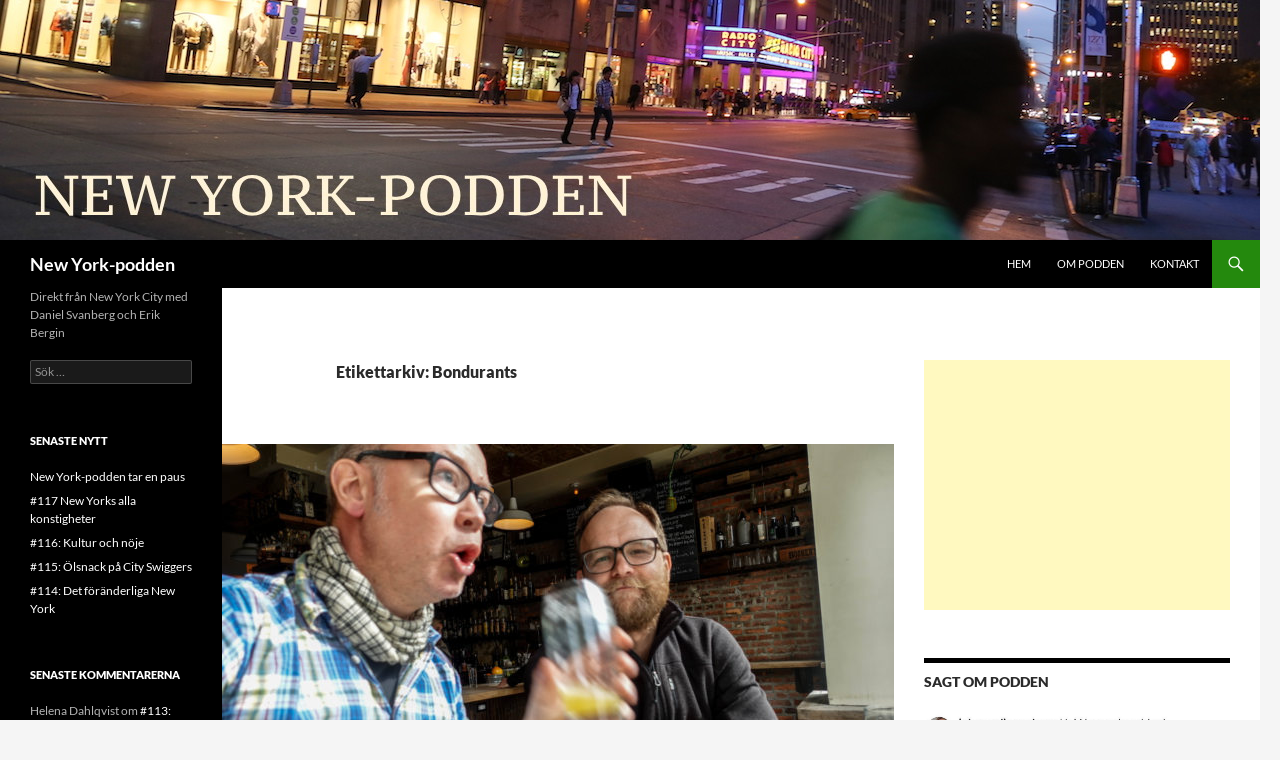

--- FILE ---
content_type: text/html; charset=UTF-8
request_url: https://www.newyorkpodden.se/tag/bondurants/
body_size: 11862
content:
<!DOCTYPE html>
<!--[if IE 7]>
<html class="ie ie7" lang="sv-SE">
<![endif]-->
<!--[if IE 8]>
<html class="ie ie8" lang="sv-SE">
<![endif]-->
<!--[if !(IE 7) & !(IE 8)]><!-->
<html lang="sv-SE">
<!--<![endif]-->
<head>
	<meta charset="UTF-8">
	<meta name="viewport" content="width=device-width">
	<title>Bondurants | New York-podden</title>
	<link rel="profile" href="https://gmpg.org/xfn/11">
	<link rel="pingback" href="https://www.newyorkpodden.se/xmlrpc.php">
	<!--[if lt IE 9]>
	<script src="https://www.newyorkpodden.se/wp-content/themes/twentyfourteen/js/html5.js?ver=3.7.0"></script>
	<![endif]-->
	<meta name='robots' content='max-image-preview:large' />
<link rel='dns-prefetch' href='//v0.wordpress.com' />
<link rel="alternate" type="application/rss+xml" title="New York-podden &raquo; Webbflöde" href="https://www.newyorkpodden.se/feed/" />
<link rel="alternate" type="application/rss+xml" title="New York-podden &raquo; Kommentarsflöde" href="https://www.newyorkpodden.se/comments/feed/" />
<link rel="alternate" type="application/rss+xml" title="New York-podden &raquo; etikettflöde för Bondurants" href="https://www.newyorkpodden.se/tag/bondurants/feed/" />
<script>
window._wpemojiSettings = {"baseUrl":"https:\/\/s.w.org\/images\/core\/emoji\/14.0.0\/72x72\/","ext":".png","svgUrl":"https:\/\/s.w.org\/images\/core\/emoji\/14.0.0\/svg\/","svgExt":".svg","source":{"concatemoji":"https:\/\/www.newyorkpodden.se\/wp-includes\/js\/wp-emoji-release.min.js?ver=61ac2fd714a87b34b26184a6ea69408a"}};
/*! This file is auto-generated */
!function(i,n){var o,s,e;function c(e){try{var t={supportTests:e,timestamp:(new Date).valueOf()};sessionStorage.setItem(o,JSON.stringify(t))}catch(e){}}function p(e,t,n){e.clearRect(0,0,e.canvas.width,e.canvas.height),e.fillText(t,0,0);var t=new Uint32Array(e.getImageData(0,0,e.canvas.width,e.canvas.height).data),r=(e.clearRect(0,0,e.canvas.width,e.canvas.height),e.fillText(n,0,0),new Uint32Array(e.getImageData(0,0,e.canvas.width,e.canvas.height).data));return t.every(function(e,t){return e===r[t]})}function u(e,t,n){switch(t){case"flag":return n(e,"\ud83c\udff3\ufe0f\u200d\u26a7\ufe0f","\ud83c\udff3\ufe0f\u200b\u26a7\ufe0f")?!1:!n(e,"\ud83c\uddfa\ud83c\uddf3","\ud83c\uddfa\u200b\ud83c\uddf3")&&!n(e,"\ud83c\udff4\udb40\udc67\udb40\udc62\udb40\udc65\udb40\udc6e\udb40\udc67\udb40\udc7f","\ud83c\udff4\u200b\udb40\udc67\u200b\udb40\udc62\u200b\udb40\udc65\u200b\udb40\udc6e\u200b\udb40\udc67\u200b\udb40\udc7f");case"emoji":return!n(e,"\ud83e\udef1\ud83c\udffb\u200d\ud83e\udef2\ud83c\udfff","\ud83e\udef1\ud83c\udffb\u200b\ud83e\udef2\ud83c\udfff")}return!1}function f(e,t,n){var r="undefined"!=typeof WorkerGlobalScope&&self instanceof WorkerGlobalScope?new OffscreenCanvas(300,150):i.createElement("canvas"),a=r.getContext("2d",{willReadFrequently:!0}),o=(a.textBaseline="top",a.font="600 32px Arial",{});return e.forEach(function(e){o[e]=t(a,e,n)}),o}function t(e){var t=i.createElement("script");t.src=e,t.defer=!0,i.head.appendChild(t)}"undefined"!=typeof Promise&&(o="wpEmojiSettingsSupports",s=["flag","emoji"],n.supports={everything:!0,everythingExceptFlag:!0},e=new Promise(function(e){i.addEventListener("DOMContentLoaded",e,{once:!0})}),new Promise(function(t){var n=function(){try{var e=JSON.parse(sessionStorage.getItem(o));if("object"==typeof e&&"number"==typeof e.timestamp&&(new Date).valueOf()<e.timestamp+604800&&"object"==typeof e.supportTests)return e.supportTests}catch(e){}return null}();if(!n){if("undefined"!=typeof Worker&&"undefined"!=typeof OffscreenCanvas&&"undefined"!=typeof URL&&URL.createObjectURL&&"undefined"!=typeof Blob)try{var e="postMessage("+f.toString()+"("+[JSON.stringify(s),u.toString(),p.toString()].join(",")+"));",r=new Blob([e],{type:"text/javascript"}),a=new Worker(URL.createObjectURL(r),{name:"wpTestEmojiSupports"});return void(a.onmessage=function(e){c(n=e.data),a.terminate(),t(n)})}catch(e){}c(n=f(s,u,p))}t(n)}).then(function(e){for(var t in e)n.supports[t]=e[t],n.supports.everything=n.supports.everything&&n.supports[t],"flag"!==t&&(n.supports.everythingExceptFlag=n.supports.everythingExceptFlag&&n.supports[t]);n.supports.everythingExceptFlag=n.supports.everythingExceptFlag&&!n.supports.flag,n.DOMReady=!1,n.readyCallback=function(){n.DOMReady=!0}}).then(function(){return e}).then(function(){var e;n.supports.everything||(n.readyCallback(),(e=n.source||{}).concatemoji?t(e.concatemoji):e.wpemoji&&e.twemoji&&(t(e.twemoji),t(e.wpemoji)))}))}((window,document),window._wpemojiSettings);
</script>
<link rel='stylesheet' id='twentyfourteen-jetpack-css' href='https://www.newyorkpodden.se/wp-content/plugins/jetpack/modules/theme-tools/compat/twentyfourteen.css?ver=13.1.1' media='all' />
<style id='wp-emoji-styles-inline-css'>

	img.wp-smiley, img.emoji {
		display: inline !important;
		border: none !important;
		box-shadow: none !important;
		height: 1em !important;
		width: 1em !important;
		margin: 0 0.07em !important;
		vertical-align: -0.1em !important;
		background: none !important;
		padding: 0 !important;
	}
</style>
<link rel='stylesheet' id='wp-block-library-css' href='https://www.newyorkpodden.se/wp-includes/css/dist/block-library/style.min.css?ver=61ac2fd714a87b34b26184a6ea69408a' media='all' />
<style id='wp-block-library-inline-css'>
.has-text-align-justify{text-align:justify;}
</style>
<style id='wp-block-library-theme-inline-css'>
.wp-block-audio figcaption{color:#555;font-size:13px;text-align:center}.is-dark-theme .wp-block-audio figcaption{color:hsla(0,0%,100%,.65)}.wp-block-audio{margin:0 0 1em}.wp-block-code{border:1px solid #ccc;border-radius:4px;font-family:Menlo,Consolas,monaco,monospace;padding:.8em 1em}.wp-block-embed figcaption{color:#555;font-size:13px;text-align:center}.is-dark-theme .wp-block-embed figcaption{color:hsla(0,0%,100%,.65)}.wp-block-embed{margin:0 0 1em}.blocks-gallery-caption{color:#555;font-size:13px;text-align:center}.is-dark-theme .blocks-gallery-caption{color:hsla(0,0%,100%,.65)}.wp-block-image figcaption{color:#555;font-size:13px;text-align:center}.is-dark-theme .wp-block-image figcaption{color:hsla(0,0%,100%,.65)}.wp-block-image{margin:0 0 1em}.wp-block-pullquote{border-bottom:4px solid;border-top:4px solid;color:currentColor;margin-bottom:1.75em}.wp-block-pullquote cite,.wp-block-pullquote footer,.wp-block-pullquote__citation{color:currentColor;font-size:.8125em;font-style:normal;text-transform:uppercase}.wp-block-quote{border-left:.25em solid;margin:0 0 1.75em;padding-left:1em}.wp-block-quote cite,.wp-block-quote footer{color:currentColor;font-size:.8125em;font-style:normal;position:relative}.wp-block-quote.has-text-align-right{border-left:none;border-right:.25em solid;padding-left:0;padding-right:1em}.wp-block-quote.has-text-align-center{border:none;padding-left:0}.wp-block-quote.is-large,.wp-block-quote.is-style-large,.wp-block-quote.is-style-plain{border:none}.wp-block-search .wp-block-search__label{font-weight:700}.wp-block-search__button{border:1px solid #ccc;padding:.375em .625em}:where(.wp-block-group.has-background){padding:1.25em 2.375em}.wp-block-separator.has-css-opacity{opacity:.4}.wp-block-separator{border:none;border-bottom:2px solid;margin-left:auto;margin-right:auto}.wp-block-separator.has-alpha-channel-opacity{opacity:1}.wp-block-separator:not(.is-style-wide):not(.is-style-dots){width:100px}.wp-block-separator.has-background:not(.is-style-dots){border-bottom:none;height:1px}.wp-block-separator.has-background:not(.is-style-wide):not(.is-style-dots){height:2px}.wp-block-table{margin:0 0 1em}.wp-block-table td,.wp-block-table th{word-break:normal}.wp-block-table figcaption{color:#555;font-size:13px;text-align:center}.is-dark-theme .wp-block-table figcaption{color:hsla(0,0%,100%,.65)}.wp-block-video figcaption{color:#555;font-size:13px;text-align:center}.is-dark-theme .wp-block-video figcaption{color:hsla(0,0%,100%,.65)}.wp-block-video{margin:0 0 1em}.wp-block-template-part.has-background{margin-bottom:0;margin-top:0;padding:1.25em 2.375em}
</style>
<link rel='stylesheet' id='mediaelement-css' href='https://www.newyorkpodden.se/wp-includes/js/mediaelement/mediaelementplayer-legacy.min.css?ver=4.2.17' media='all' />
<link rel='stylesheet' id='wp-mediaelement-css' href='https://www.newyorkpodden.se/wp-includes/js/mediaelement/wp-mediaelement.min.css?ver=61ac2fd714a87b34b26184a6ea69408a' media='all' />
<style id='jetpack-sharing-buttons-style-inline-css'>
.jetpack-sharing-buttons__services-list{display:flex;flex-direction:row;flex-wrap:wrap;gap:0;list-style-type:none;margin:5px;padding:0}.jetpack-sharing-buttons__services-list.has-small-icon-size{font-size:12px}.jetpack-sharing-buttons__services-list.has-normal-icon-size{font-size:16px}.jetpack-sharing-buttons__services-list.has-large-icon-size{font-size:24px}.jetpack-sharing-buttons__services-list.has-huge-icon-size{font-size:36px}@media print{.jetpack-sharing-buttons__services-list{display:none!important}}ul.jetpack-sharing-buttons__services-list.has-background{padding:1.25em 2.375em}
</style>
<style id='classic-theme-styles-inline-css'>
/*! This file is auto-generated */
.wp-block-button__link{color:#fff;background-color:#32373c;border-radius:9999px;box-shadow:none;text-decoration:none;padding:calc(.667em + 2px) calc(1.333em + 2px);font-size:1.125em}.wp-block-file__button{background:#32373c;color:#fff;text-decoration:none}
</style>
<style id='global-styles-inline-css'>
body{--wp--preset--color--black: #000;--wp--preset--color--cyan-bluish-gray: #abb8c3;--wp--preset--color--white: #fff;--wp--preset--color--pale-pink: #f78da7;--wp--preset--color--vivid-red: #cf2e2e;--wp--preset--color--luminous-vivid-orange: #ff6900;--wp--preset--color--luminous-vivid-amber: #fcb900;--wp--preset--color--light-green-cyan: #7bdcb5;--wp--preset--color--vivid-green-cyan: #00d084;--wp--preset--color--pale-cyan-blue: #8ed1fc;--wp--preset--color--vivid-cyan-blue: #0693e3;--wp--preset--color--vivid-purple: #9b51e0;--wp--preset--color--green: #24890d;--wp--preset--color--dark-gray: #2b2b2b;--wp--preset--color--medium-gray: #767676;--wp--preset--color--light-gray: #f5f5f5;--wp--preset--gradient--vivid-cyan-blue-to-vivid-purple: linear-gradient(135deg,rgba(6,147,227,1) 0%,rgb(155,81,224) 100%);--wp--preset--gradient--light-green-cyan-to-vivid-green-cyan: linear-gradient(135deg,rgb(122,220,180) 0%,rgb(0,208,130) 100%);--wp--preset--gradient--luminous-vivid-amber-to-luminous-vivid-orange: linear-gradient(135deg,rgba(252,185,0,1) 0%,rgba(255,105,0,1) 100%);--wp--preset--gradient--luminous-vivid-orange-to-vivid-red: linear-gradient(135deg,rgba(255,105,0,1) 0%,rgb(207,46,46) 100%);--wp--preset--gradient--very-light-gray-to-cyan-bluish-gray: linear-gradient(135deg,rgb(238,238,238) 0%,rgb(169,184,195) 100%);--wp--preset--gradient--cool-to-warm-spectrum: linear-gradient(135deg,rgb(74,234,220) 0%,rgb(151,120,209) 20%,rgb(207,42,186) 40%,rgb(238,44,130) 60%,rgb(251,105,98) 80%,rgb(254,248,76) 100%);--wp--preset--gradient--blush-light-purple: linear-gradient(135deg,rgb(255,206,236) 0%,rgb(152,150,240) 100%);--wp--preset--gradient--blush-bordeaux: linear-gradient(135deg,rgb(254,205,165) 0%,rgb(254,45,45) 50%,rgb(107,0,62) 100%);--wp--preset--gradient--luminous-dusk: linear-gradient(135deg,rgb(255,203,112) 0%,rgb(199,81,192) 50%,rgb(65,88,208) 100%);--wp--preset--gradient--pale-ocean: linear-gradient(135deg,rgb(255,245,203) 0%,rgb(182,227,212) 50%,rgb(51,167,181) 100%);--wp--preset--gradient--electric-grass: linear-gradient(135deg,rgb(202,248,128) 0%,rgb(113,206,126) 100%);--wp--preset--gradient--midnight: linear-gradient(135deg,rgb(2,3,129) 0%,rgb(40,116,252) 100%);--wp--preset--font-size--small: 13px;--wp--preset--font-size--medium: 20px;--wp--preset--font-size--large: 36px;--wp--preset--font-size--x-large: 42px;--wp--preset--spacing--20: 0.44rem;--wp--preset--spacing--30: 0.67rem;--wp--preset--spacing--40: 1rem;--wp--preset--spacing--50: 1.5rem;--wp--preset--spacing--60: 2.25rem;--wp--preset--spacing--70: 3.38rem;--wp--preset--spacing--80: 5.06rem;--wp--preset--shadow--natural: 6px 6px 9px rgba(0, 0, 0, 0.2);--wp--preset--shadow--deep: 12px 12px 50px rgba(0, 0, 0, 0.4);--wp--preset--shadow--sharp: 6px 6px 0px rgba(0, 0, 0, 0.2);--wp--preset--shadow--outlined: 6px 6px 0px -3px rgba(255, 255, 255, 1), 6px 6px rgba(0, 0, 0, 1);--wp--preset--shadow--crisp: 6px 6px 0px rgba(0, 0, 0, 1);}:where(.is-layout-flex){gap: 0.5em;}:where(.is-layout-grid){gap: 0.5em;}body .is-layout-flow > .alignleft{float: left;margin-inline-start: 0;margin-inline-end: 2em;}body .is-layout-flow > .alignright{float: right;margin-inline-start: 2em;margin-inline-end: 0;}body .is-layout-flow > .aligncenter{margin-left: auto !important;margin-right: auto !important;}body .is-layout-constrained > .alignleft{float: left;margin-inline-start: 0;margin-inline-end: 2em;}body .is-layout-constrained > .alignright{float: right;margin-inline-start: 2em;margin-inline-end: 0;}body .is-layout-constrained > .aligncenter{margin-left: auto !important;margin-right: auto !important;}body .is-layout-constrained > :where(:not(.alignleft):not(.alignright):not(.alignfull)){max-width: var(--wp--style--global--content-size);margin-left: auto !important;margin-right: auto !important;}body .is-layout-constrained > .alignwide{max-width: var(--wp--style--global--wide-size);}body .is-layout-flex{display: flex;}body .is-layout-flex{flex-wrap: wrap;align-items: center;}body .is-layout-flex > *{margin: 0;}body .is-layout-grid{display: grid;}body .is-layout-grid > *{margin: 0;}:where(.wp-block-columns.is-layout-flex){gap: 2em;}:where(.wp-block-columns.is-layout-grid){gap: 2em;}:where(.wp-block-post-template.is-layout-flex){gap: 1.25em;}:where(.wp-block-post-template.is-layout-grid){gap: 1.25em;}.has-black-color{color: var(--wp--preset--color--black) !important;}.has-cyan-bluish-gray-color{color: var(--wp--preset--color--cyan-bluish-gray) !important;}.has-white-color{color: var(--wp--preset--color--white) !important;}.has-pale-pink-color{color: var(--wp--preset--color--pale-pink) !important;}.has-vivid-red-color{color: var(--wp--preset--color--vivid-red) !important;}.has-luminous-vivid-orange-color{color: var(--wp--preset--color--luminous-vivid-orange) !important;}.has-luminous-vivid-amber-color{color: var(--wp--preset--color--luminous-vivid-amber) !important;}.has-light-green-cyan-color{color: var(--wp--preset--color--light-green-cyan) !important;}.has-vivid-green-cyan-color{color: var(--wp--preset--color--vivid-green-cyan) !important;}.has-pale-cyan-blue-color{color: var(--wp--preset--color--pale-cyan-blue) !important;}.has-vivid-cyan-blue-color{color: var(--wp--preset--color--vivid-cyan-blue) !important;}.has-vivid-purple-color{color: var(--wp--preset--color--vivid-purple) !important;}.has-black-background-color{background-color: var(--wp--preset--color--black) !important;}.has-cyan-bluish-gray-background-color{background-color: var(--wp--preset--color--cyan-bluish-gray) !important;}.has-white-background-color{background-color: var(--wp--preset--color--white) !important;}.has-pale-pink-background-color{background-color: var(--wp--preset--color--pale-pink) !important;}.has-vivid-red-background-color{background-color: var(--wp--preset--color--vivid-red) !important;}.has-luminous-vivid-orange-background-color{background-color: var(--wp--preset--color--luminous-vivid-orange) !important;}.has-luminous-vivid-amber-background-color{background-color: var(--wp--preset--color--luminous-vivid-amber) !important;}.has-light-green-cyan-background-color{background-color: var(--wp--preset--color--light-green-cyan) !important;}.has-vivid-green-cyan-background-color{background-color: var(--wp--preset--color--vivid-green-cyan) !important;}.has-pale-cyan-blue-background-color{background-color: var(--wp--preset--color--pale-cyan-blue) !important;}.has-vivid-cyan-blue-background-color{background-color: var(--wp--preset--color--vivid-cyan-blue) !important;}.has-vivid-purple-background-color{background-color: var(--wp--preset--color--vivid-purple) !important;}.has-black-border-color{border-color: var(--wp--preset--color--black) !important;}.has-cyan-bluish-gray-border-color{border-color: var(--wp--preset--color--cyan-bluish-gray) !important;}.has-white-border-color{border-color: var(--wp--preset--color--white) !important;}.has-pale-pink-border-color{border-color: var(--wp--preset--color--pale-pink) !important;}.has-vivid-red-border-color{border-color: var(--wp--preset--color--vivid-red) !important;}.has-luminous-vivid-orange-border-color{border-color: var(--wp--preset--color--luminous-vivid-orange) !important;}.has-luminous-vivid-amber-border-color{border-color: var(--wp--preset--color--luminous-vivid-amber) !important;}.has-light-green-cyan-border-color{border-color: var(--wp--preset--color--light-green-cyan) !important;}.has-vivid-green-cyan-border-color{border-color: var(--wp--preset--color--vivid-green-cyan) !important;}.has-pale-cyan-blue-border-color{border-color: var(--wp--preset--color--pale-cyan-blue) !important;}.has-vivid-cyan-blue-border-color{border-color: var(--wp--preset--color--vivid-cyan-blue) !important;}.has-vivid-purple-border-color{border-color: var(--wp--preset--color--vivid-purple) !important;}.has-vivid-cyan-blue-to-vivid-purple-gradient-background{background: var(--wp--preset--gradient--vivid-cyan-blue-to-vivid-purple) !important;}.has-light-green-cyan-to-vivid-green-cyan-gradient-background{background: var(--wp--preset--gradient--light-green-cyan-to-vivid-green-cyan) !important;}.has-luminous-vivid-amber-to-luminous-vivid-orange-gradient-background{background: var(--wp--preset--gradient--luminous-vivid-amber-to-luminous-vivid-orange) !important;}.has-luminous-vivid-orange-to-vivid-red-gradient-background{background: var(--wp--preset--gradient--luminous-vivid-orange-to-vivid-red) !important;}.has-very-light-gray-to-cyan-bluish-gray-gradient-background{background: var(--wp--preset--gradient--very-light-gray-to-cyan-bluish-gray) !important;}.has-cool-to-warm-spectrum-gradient-background{background: var(--wp--preset--gradient--cool-to-warm-spectrum) !important;}.has-blush-light-purple-gradient-background{background: var(--wp--preset--gradient--blush-light-purple) !important;}.has-blush-bordeaux-gradient-background{background: var(--wp--preset--gradient--blush-bordeaux) !important;}.has-luminous-dusk-gradient-background{background: var(--wp--preset--gradient--luminous-dusk) !important;}.has-pale-ocean-gradient-background{background: var(--wp--preset--gradient--pale-ocean) !important;}.has-electric-grass-gradient-background{background: var(--wp--preset--gradient--electric-grass) !important;}.has-midnight-gradient-background{background: var(--wp--preset--gradient--midnight) !important;}.has-small-font-size{font-size: var(--wp--preset--font-size--small) !important;}.has-medium-font-size{font-size: var(--wp--preset--font-size--medium) !important;}.has-large-font-size{font-size: var(--wp--preset--font-size--large) !important;}.has-x-large-font-size{font-size: var(--wp--preset--font-size--x-large) !important;}
.wp-block-navigation a:where(:not(.wp-element-button)){color: inherit;}
:where(.wp-block-post-template.is-layout-flex){gap: 1.25em;}:where(.wp-block-post-template.is-layout-grid){gap: 1.25em;}
:where(.wp-block-columns.is-layout-flex){gap: 2em;}:where(.wp-block-columns.is-layout-grid){gap: 2em;}
.wp-block-pullquote{font-size: 1.5em;line-height: 1.6;}
</style>
<link rel='stylesheet' id='twentyfourteen-lato-css' href='https://www.newyorkpodden.se/wp-content/themes/twentyfourteen/fonts/font-lato.css?ver=20230328' media='all' />
<link rel='stylesheet' id='genericons-css' href='https://www.newyorkpodden.se/wp-content/plugins/jetpack/_inc/genericons/genericons/genericons.css?ver=3.1' media='all' />
<link rel='stylesheet' id='twentyfourteen-style-css' href='https://www.newyorkpodden.se/wp-content/themes/twentyfourteen/style.css?ver=20231107' media='all' />
<link rel='stylesheet' id='twentyfourteen-block-style-css' href='https://www.newyorkpodden.se/wp-content/themes/twentyfourteen/css/blocks.css?ver=20230630' media='all' />
<!--[if lt IE 9]>
<link rel='stylesheet' id='twentyfourteen-ie-css' href='https://www.newyorkpodden.se/wp-content/themes/twentyfourteen/css/ie.css?ver=20140711' media='all' />
<![endif]-->
<link rel='stylesheet' id='jetpack_css-css' href='https://www.newyorkpodden.se/wp-content/plugins/jetpack/css/jetpack.css?ver=13.1.1' media='all' />
<script id="wp-statistics-tracker-js-extra">
var WP_Statistics_Tracker_Object = {"hitRequestUrl":"https:\/\/www.newyorkpodden.se\/wp-json\/wp-statistics\/v2\/hit?wp_statistics_hit_rest=yes&track_all=0&current_page_type=post_tag&current_page_id=303&search_query&page_uri=L3RhZy9ib25kdXJhbnRzLw=","keepOnlineRequestUrl":"https:\/\/www.newyorkpodden.se\/wp-json\/wp-statistics\/v2\/online?wp_statistics_hit_rest=yes&track_all=0&current_page_type=post_tag&current_page_id=303&search_query&page_uri=L3RhZy9ib25kdXJhbnRzLw=","option":{"dntEnabled":"","cacheCompatibility":""}};
</script>
<script src="https://www.newyorkpodden.se/wp-content/plugins/wp-statistics/assets/js/tracker.js?ver=61ac2fd714a87b34b26184a6ea69408a" id="wp-statistics-tracker-js"></script>
<script src="https://www.newyorkpodden.se/wp-includes/js/jquery/jquery.min.js?ver=3.7.1" id="jquery-core-js"></script>
<script src="https://www.newyorkpodden.se/wp-includes/js/jquery/jquery-migrate.min.js?ver=3.4.1" id="jquery-migrate-js"></script>
<script src="https://www.newyorkpodden.se/wp-content/themes/twentyfourteen/js/functions.js?ver=20230526" id="twentyfourteen-script-js" defer data-wp-strategy="defer"></script>
<link rel="https://api.w.org/" href="https://www.newyorkpodden.se/wp-json/" /><link rel="alternate" type="application/json" href="https://www.newyorkpodden.se/wp-json/wp/v2/tags/303" />
<link rel="alternate" type="application/rss+xml" title="Podcast RSS-flöde" href="https://www.newyorkpodden.se/podcast/feed/" />

<!-- Analytics by WP Statistics v14.4.4 - https://wp-statistics.com/ -->
<style>.recentcomments a{display:inline !important;padding:0 !important;margin:0 !important;}</style>
<!-- Jetpack Open Graph Tags -->
<meta property="og:type" content="website" />
<meta property="og:title" content="Bondurants &#8211; New York-podden" />
<meta property="og:url" content="https://www.newyorkpodden.se/tag/bondurants/" />
<meta property="og:site_name" content="New York-podden" />
<meta property="og:image" content="https://www.newyorkpodden.se/wp-content/uploads/2020/06/cropped-browser-logo-nyc-1.jpg" />
<meta property="og:image:width" content="512" />
<meta property="og:image:height" content="512" />
<meta property="og:image:alt" content="" />
<meta property="og:locale" content="sv_SE" />

<!-- End Jetpack Open Graph Tags -->
<link rel="icon" href="https://www.newyorkpodden.se/wp-content/uploads/2020/06/cropped-browser-logo-nyc-1-32x32.jpg" sizes="32x32" />
<link rel="icon" href="https://www.newyorkpodden.se/wp-content/uploads/2020/06/cropped-browser-logo-nyc-1-192x192.jpg" sizes="192x192" />
<link rel="apple-touch-icon" href="https://www.newyorkpodden.se/wp-content/uploads/2020/06/cropped-browser-logo-nyc-1-180x180.jpg" />
<meta name="msapplication-TileImage" content="https://www.newyorkpodden.se/wp-content/uploads/2020/06/cropped-browser-logo-nyc-1-270x270.jpg" />
</head>

<body data-rsssl=1 class="archive tag tag-bondurants tag-303 wp-embed-responsive header-image list-view footer-widgets">
<div id="page" class="hfeed site">
		<div id="site-header">
		<a href="https://www.newyorkpodden.se/" rel="home">
			<img src="https://www.newyorkpodden.se/wp-content/uploads/2015/12/cropped-ny-podden-logga1260x240.jpg" width="1260" height="240" alt="New York-podden" srcset="https://www.newyorkpodden.se/wp-content/uploads/2015/12/cropped-ny-podden-logga1260x240.jpg 1260w, https://www.newyorkpodden.se/wp-content/uploads/2015/12/cropped-ny-podden-logga1260x240-300x57.jpg 300w, https://www.newyorkpodden.se/wp-content/uploads/2015/12/cropped-ny-podden-logga1260x240-1024x195.jpg 1024w" sizes="(max-width: 1260px) 100vw, 1260px" decoding="async" fetchpriority="high" />		</a>
	</div>
	
	<header id="masthead" class="site-header">
		<div class="header-main">
			<h1 class="site-title"><a href="https://www.newyorkpodden.se/" rel="home">New York-podden</a></h1>

			<div class="search-toggle">
				<a href="#search-container" class="screen-reader-text" aria-expanded="false" aria-controls="search-container">
					Sök				</a>
			</div>

			<nav id="primary-navigation" class="site-navigation primary-navigation">
				<button class="menu-toggle">Primär meny</button>
				<a class="screen-reader-text skip-link" href="#content">
					Hoppa till innehåll				</a>
				<div class="menu-huvudmeny-container"><ul id="primary-menu" class="nav-menu"><li id="menu-item-17" class="menu-item menu-item-type-custom menu-item-object-custom menu-item-home menu-item-17"><a href="https://www.newyorkpodden.se/">Hem</a></li>
<li id="menu-item-15" class="menu-item menu-item-type-post_type menu-item-object-page menu-item-15"><a href="https://www.newyorkpodden.se/about/">Om podden</a></li>
<li id="menu-item-45" class="menu-item menu-item-type-post_type menu-item-object-page menu-item-45"><a href="https://www.newyorkpodden.se/kontakt/">Kontakt</a></li>
</ul></div>			</nav>
		</div>

		<div id="search-container" class="search-box-wrapper hide">
			<div class="search-box">
				<form role="search" method="get" class="search-form" action="https://www.newyorkpodden.se/">
				<label>
					<span class="screen-reader-text">Sök efter:</span>
					<input type="search" class="search-field" placeholder="Sök …" value="" name="s" />
				</label>
				<input type="submit" class="search-submit" value="Sök" />
			</form>			</div>
		</div>
	</header><!-- #masthead -->

	<div id="main" class="site-main">

	<section id="primary" class="content-area">
		<div id="content" class="site-content" role="main">

			
			<header class="archive-header">
				<h1 class="archive-title">
				Etikettarkiv: Bondurants				</h1>

							</header><!-- .archive-header -->

				
<article id="post-1186" class="post-1186 post type-post status-publish format-audio has-post-thumbnail hentry category-poddavsnitt tag-bondurants tag-ol tag-upper-east-side post_format-post-format-audio series-new-york-podden">
	
	<a class="post-thumbnail" href="https://www.newyorkpodden.se/poddavsnitt/96-ol-pa-bondurants-upper-east-side/" aria-hidden="true">
			<img width="672" height="372" src="https://www.newyorkpodden.se/wp-content/uploads/2019/02/Öl-i-NYC-på-Bondurants-8-672x372.jpg" class="attachment-post-thumbnail size-post-thumbnail wp-post-image" alt="#96: Öl på Bondurants, Upper East Side" decoding="async" srcset="https://www.newyorkpodden.se/wp-content/uploads/2019/02/Öl-i-NYC-på-Bondurants-8-672x372.jpg 672w, https://www.newyorkpodden.se/wp-content/uploads/2019/02/Öl-i-NYC-på-Bondurants-8-1038x576.jpg 1038w" sizes="(max-width: 672px) 100vw, 672px" />	</a>

			
	<header class="entry-header">
				<div class="entry-meta">
			<span class="cat-links"><a href="https://www.newyorkpodden.se/category/poddavsnitt/" rel="category tag">Poddavsnitt</a></span>
		</div><!-- .entry-meta -->
			<h1 class="entry-title"><a href="https://www.newyorkpodden.se/poddavsnitt/96-ol-pa-bondurants-upper-east-side/" rel="bookmark">#96: Öl på Bondurants, Upper East Side</a></h1>
		<div class="entry-meta">
			<span class="post-format">
				<a class="entry-format" href="https://www.newyorkpodden.se/type/audio/">Ljud</a>
			</span>

			<span class="entry-date"><a href="https://www.newyorkpodden.se/poddavsnitt/96-ol-pa-bondurants-upper-east-side/" rel="bookmark"><time class="entry-date" datetime="2019-09-23T03:51:47-04:00">23 september, 2019</time></a></span> <span class="byline"><span class="author vcard"><a class="url fn n" href="https://www.newyorkpodden.se/author/admin/" rel="author">Poddredaktionen</a></span></span>
						<span class="comments-link"><a href="https://www.newyorkpodden.se/poddavsnitt/96-ol-pa-bondurants-upper-east-side/#respond">Lämna en kommentar</a></span>
			
					</div><!-- .entry-meta -->
	</header><!-- .entry-header -->

	<div class="entry-content">
		<div class="podcast_player">
<div id="2935128177" class="castos-player dark-mode" data-episode="1186" data-player_id="2935128177">
	<div class="player">
		<div class="player__main">
			<div class="player__artwork player__artwork-1186">
				<img decoding="async" src="https://www.newyorkpodden.se/wp-content/uploads/2015/12/nypodden-bild-150x150.jpg" alt="NEW YORK-PODDEN" title="NEW YORK-PODDEN">
			</div>
			<div class="player__body">
				<div class="currently-playing">
					<div class="show player__podcast-title">
						NEW YORK-PODDEN					</div>
					<div class="episode-title player__episode-title">#96: Öl på Bondurants, Upper East Side</div>
				</div>
				<div class="play-progress">
					<div class="play-pause-controls">
						<button title="Spela" class="play-btn">
							<span class="screen-reader-text">Spela upp avsnitt</span>
						</button>
						<button title="Pausa" class="pause-btn hide">
							<span class="screen-reader-text">Pausa avnitt</span>
						</button>
						<img decoding="async" src="https://www.newyorkpodden.se/wp-content/plugins/seriously-simple-podcasting/assets/css/images/player/images/icon-loader.svg" alt="Loading" class="ssp-loader hide"/>
					</div>
					<div>
						<audio preload="none" class="clip clip-1186">
							<source src="https://www.newyorkpodden.se/podcast-player/1186/96-ol-pa-bondurants-upper-east-side.mp3">
						</audio>
						<div class="ssp-progress" role="progressbar" title="Sök">
							<span class="progress__filled"></span>
						</div>
						<div class="ssp-playback playback">
							<div class="playback__controls">
								<button class="player-btn__volume" title="Mute/Unmute">
									<span class="screen-reader-text">Mute/Unmute Episode</span>
								</button>
								<button data-skip="-10" class="player-btn__rwd" title="Hoppa bakåt 10 sekunder">
								<span class="screen-reader-text">Hoppa bakåt 10 sekunder</span>
								</button>
								<button data-speed="1" class="player-btn__speed" title="Uppspelningshastighet">1x</button>
								<button data-skip="30" class="player-btn__fwd" title="Snabbspola framåt 30 sekunder">
									<span class="screen-reader-text">Snabbspola framåt 30 sekunder</span>
								</button>
							</div>
							<div class="playback__timers">
								<time class="ssp-timer">00:00</time>
								<span>/</span>
								<!-- We need actual duration here from the server -->
								<time class="ssp-duration">34:11</time>
							</div>
						</div>
					</div>
				</div>
								<nav class="player-panels-nav">
											<button class="subscribe-btn" id="subscribe-btn-1186" title="Prenumerera">Prenumerera</button>
																<button class="share-btn" id="share-btn-1186" title="Dela">Dela</button>
									</nav>
							</div>
		</div>
	</div>
		<div class="player-panels player-panels-1186">
				<div class="subscribe player-panel subscribe-1186">
			<div class="close-btn close-btn-1186">
				<span></span>
				<span></span>
			</div>
			<div class="panel__inner">
				<div class="subscribe-icons">
									</div>
				<div class="player-panel-row" area-label="RSS Feed URL">
					<div class="title">
						RSS-flöde					</div>
					<div>
						<input value="https://www.newyorkpodden.se/feed/podcast/new-york-podden" class="input-rss input-rss-1186" title="RSS Feed URL" readonly />
					</div>
					<button class="copy-rss copy-rss-1186" title="Copy RSS Feed URL"></button>
				</div>
			</div>
		</div>
						<div class="share share-1186 player-panel">
			<div class="close-btn close-btn-1186">
				<span></span>
				<span></span>
			</div>
			<div class="player-panel-row">
				<div class="title">
					Dela				</div>
				<div class="icons-holder">
					<a href="https://www.facebook.com/sharer/sharer.php?u=https://www.newyorkpodden.se/?post_type=post&p=1186&t=#96: Öl på Bondurants, Upper East Side"
					   target="_blank" rel="noopener noreferrer" class="share-icon facebook" title="Dela på Facebook">
						<span></span>
					</a>
					<a href="https://twitter.com/intent/tweet?text=https://www.newyorkpodden.se/?post_type=post&p=1186&url=#96: Öl på Bondurants, Upper East Side"
					   target="_blank" rel="noopener noreferrer" class="share-icon twitter" title="Dela på Twitter">
						<span></span>
					</a>
					<a href="https://www.newyorkpodden.se/podcast-player/1186/96-ol-pa-bondurants-upper-east-side.mp3"
					   target="_blank" rel="noopener noreferrer" class="share-icon download" title="Ladda ner" download>
						<span></span>
					</a>
				</div>
			</div>
			<div class="player-panel-row">
				<div class="title">
					Länk				</div>
				<div>
					<input value="https://www.newyorkpodden.se/?post_type=post&p=1186" class="input-link input-link-1186" title="Episode URL" readonly />
				</div>
				<button class="copy-link copy-link-1186" title="Copy Episode URL" readonly=""></button>
			</div>
			<div class="player-panel-row">
				<div class="title">
					Bädda in				</div>
				<div style="height: 10px;">
					<input type="text" value='&lt;blockquote class=&quot;wp-embedded-content&quot; data-secret=&quot;NfDNpJKIqd&quot;&gt;&lt;a href=&quot;https://www.newyorkpodden.se/poddavsnitt/96-ol-pa-bondurants-upper-east-side/&quot;&gt;#96: Öl på Bondurants, Upper East Side&lt;/a&gt;&lt;/blockquote&gt;&lt;iframe sandbox=&quot;allow-scripts&quot; security=&quot;restricted&quot; src=&quot;https://www.newyorkpodden.se/poddavsnitt/96-ol-pa-bondurants-upper-east-side/embed/#?secret=NfDNpJKIqd&quot; width=&quot;500&quot; height=&quot;350&quot; title=&quot;”#96: Öl på Bondurants, Upper East Side” &ndash; New York-podden&quot; data-secret=&quot;NfDNpJKIqd&quot; frameborder=&quot;0&quot; marginwidth=&quot;0&quot; marginheight=&quot;0&quot; scrolling=&quot;no&quot; class=&quot;wp-embedded-content&quot;&gt;&lt;/iframe&gt;&lt;script&gt;
/*! This file is auto-generated */
!function(d,l){&quot;use strict&quot;;l.querySelector&amp;&amp;d.addEventListener&amp;&amp;&quot;undefined&quot;!=typeof URL&amp;&amp;(d.wp=d.wp||{},d.wp.receiveEmbedMessage||(d.wp.receiveEmbedMessage=function(e){var t=e.data;if((t||t.secret||t.message||t.value)&amp;&amp;!/[^a-zA-Z0-9]/.test(t.secret)){for(var s,r,n,a=l.querySelectorAll(&#039;iframe[data-secret=&quot;&#039;+t.secret+&#039;&quot;]&#039;),o=l.querySelectorAll(&#039;blockquote[data-secret=&quot;&#039;+t.secret+&#039;&quot;]&#039;),c=new RegExp(&quot;^https?:$&quot;,&quot;i&quot;),i=0;i&lt;o.length;i++)o[i].style.display=&quot;none&quot;;for(i=0;i&lt;a.length;i++)s=a[i],e.source===s.contentWindow&amp;&amp;(s.removeAttribute(&quot;style&quot;),&quot;height&quot;===t.message?(1e3&lt;(r=parseInt(t.value,10))?r=1e3:~~r&lt;200&amp;&amp;(r=200),s.height=r):&quot;link&quot;===t.message&amp;&amp;(r=new URL(s.getAttribute(&quot;src&quot;)),n=new URL(t.value),c.test(n.protocol))&amp;&amp;n.host===r.host&amp;&amp;l.activeElement===s&amp;&amp;(d.top.location.href=t.value))}},d.addEventListener(&quot;message&quot;,d.wp.receiveEmbedMessage,!1),l.addEventListener(&quot;DOMContentLoaded&quot;,function(){for(var e,t,s=l.querySelectorAll(&quot;iframe.wp-embedded-content&quot;),r=0;r&lt;s.length;r++)(t=(e=s[r]).getAttribute(&quot;data-secret&quot;))||(t=Math.random().toString(36).substring(2,12),e.src+=&quot;#?secret=&quot;+t,e.setAttribute(&quot;data-secret&quot;,t)),e.contentWindow.postMessage({message:&quot;ready&quot;,secret:t},&quot;*&quot;)},!1)))}(window,document);
&lt;/script&gt;
' title="Embed Code"
					       class="input-embed input-embed-1186" readonly/>
				</div>
				<button class="copy-embed copy-embed-1186" title="Copy Embed Code"></button>
			</div>
		</div>
			</div>
	
	</div>
<div class="podcast_meta"><aside><p><a href="https://www.newyorkpodden.se/podcast-download/1186/96-ol-pa-bondurants-upper-east-side.mp3?ref=download" title="#96: Öl på Bondurants, Upper East Side " class="podcast-meta-download">Ladda ner</a> | <a href="https://www.newyorkpodden.se/podcast-download/1186/96-ol-pa-bondurants-upper-east-side.mp3?ref=new_window" target="_blank" title="#96: Öl på Bondurants, Upper East Side " class="podcast-meta-new-window">Spela i nytt fönster</a> | <span class="podcast-meta-duration">Varaktighet: 34:11</span></p></aside></div></div><p><strong>New York-podden</strong> dyker in för en öl på <em>Bondurants</em>, Upper East Side, en specialbar som byter meny var och varannan dag. Vi går också igenom senaste öl-nyheterna i New York.</p>
<p>Här ligger Bondurants där podden är inspelad:</p>
<p><iframe style="border: 0;" src="https://www.google.com/maps/embed?pb=!1m18!1m12!1m3!1d3021.311696325441!2d-73.95403878474326!3d40.77716117932493!2m3!1f0!2f0!3f0!3m2!1i1024!2i768!4f13.1!3m3!1m2!1s0x89c258bbbd63162d%3A0x7e7443febfa96262!2sBondurants!5e0!3m2!1sen!2sse!4v1569178256698!5m2!1sen!2sse" width="400" height="300" frameborder="0" allowfullscreen="allowfullscreen"></iframe></p>
	</div><!-- .entry-content -->

	<footer class="entry-meta"><span class="tag-links"><a href="https://www.newyorkpodden.se/tag/bondurants/" rel="tag">Bondurants</a><a href="https://www.newyorkpodden.se/tag/ol/" rel="tag">öl</a><a href="https://www.newyorkpodden.se/tag/upper-east-side/" rel="tag">Upper East Side</a></span></footer></article><!-- #post-1186 -->
		</div><!-- #content -->
	</section><!-- #primary -->

<div id="content-sidebar" class="content-sidebar widget-area" role="complementary">
	<aside id="custom_html-2" class="widget_text widget widget_custom_html"><div class="textwidget custom-html-widget"><script async src="//pagead2.googlesyndication.com/pagead/js/adsbygoogle.js"></script>
<!-- nypodd-responsive -->
<ins class="adsbygoogle"
     style="display:block"
     data-ad-client="ca-pub-6280864553176350"
     data-ad-slot="6865644847"
     data-ad-format="auto"></ins>
<script>
(adsbygoogle = window.adsbygoogle || []).push({});
</script></div></aside><aside id="custom_html-3" class="widget_text widget widget_custom_html"><h1 class="widget-title">Sagt om podden</h1><div class="textwidget custom-html-widget"><img src="https://www.newyorkpodden.se/wp-content/uploads/2019/05/IMG_3933.jpg" />
<img src="https://www.newyorkpodden.se/wp-content/uploads/2019/05/nypodd-betyg.jpg" /></div></aside><aside id="categories-2" class="widget widget_categories"><h1 class="widget-title">Kategorier</h1><nav aria-label="Kategorier">
			<ul>
					<li class="cat-item cat-item-13"><a href="https://www.newyorkpodden.se/category/blogg/">Blogg</a>
</li>
	<li class="cat-item cat-item-8"><a href="https://www.newyorkpodden.se/category/manhattan/">Manhattan</a>
</li>
	<li class="cat-item cat-item-1"><a href="https://www.newyorkpodden.se/category/poddavsnitt/">Poddavsnitt</a>
</li>
	<li class="cat-item cat-item-9"><a href="https://www.newyorkpodden.se/category/queens/">Queens</a>
</li>
	<li class="cat-item cat-item-11"><a href="https://www.newyorkpodden.se/category/the-bronx/">The Bronx</a>
</li>
	<li class="cat-item cat-item-6"><a href="https://www.newyorkpodden.se/category/tips/">Tips</a>
</li>
			</ul>

			</nav></aside></div><!-- #content-sidebar -->
<div id="secondary">
		<h2 class="site-description">Direkt från New York City med Daniel Svanberg och Erik Bergin</h2>
	
	
		<div id="primary-sidebar" class="primary-sidebar widget-area" role="complementary">
		<aside id="search-2" class="widget widget_search"><form role="search" method="get" class="search-form" action="https://www.newyorkpodden.se/">
				<label>
					<span class="screen-reader-text">Sök efter:</span>
					<input type="search" class="search-field" placeholder="Sök …" value="" name="s" />
				</label>
				<input type="submit" class="search-submit" value="Sök" />
			</form></aside>
		<aside id="recent-posts-3" class="widget widget_recent_entries">
		<h1 class="widget-title">Senaste nytt</h1><nav aria-label="Senaste nytt">
		<ul>
											<li>
					<a href="https://www.newyorkpodden.se/poddavsnitt/new-york-podden-tar-en-paus-2/">New York-podden tar en paus</a>
									</li>
											<li>
					<a href="https://www.newyorkpodden.se/poddavsnitt/117-new-yorks-alla-konstigheter/">#117 New Yorks alla konstigheter</a>
									</li>
											<li>
					<a href="https://www.newyorkpodden.se/poddavsnitt/116-kultur-och-noje/">#116: Kultur och nöje</a>
									</li>
											<li>
					<a href="https://www.newyorkpodden.se/poddavsnitt/115-olsnack-pa-city-swiggers/">#115: Ölsnack på City Swiggers</a>
									</li>
											<li>
					<a href="https://www.newyorkpodden.se/poddavsnitt/114-det-foranderliga-new-york/">#114: Det föränderliga New York</a>
									</li>
					</ul>

		</nav></aside><aside id="recent-comments-3" class="widget widget_recent_comments"><h1 class="widget-title">Senaste kommentarerna</h1><nav aria-label="Senaste kommentarerna"><ul id="recentcomments"><li class="recentcomments"><span class="comment-author-link">Helena Dahlqvist</span> om <a href="https://www.newyorkpodden.se/poddavsnitt/113-new-york-mat/#comment-1166">#113: New York-mat</a></li><li class="recentcomments"><span class="comment-author-link">Poddredaktionen</span> om <a href="https://www.newyorkpodden.se/poddavsnitt/110-divebars-v/#comment-1164">#110: Divebars V</a></li><li class="recentcomments"><span class="comment-author-link">Tommy Johansson</span> om <a href="https://www.newyorkpodden.se/poddavsnitt/110-divebars-v/#comment-1161">#110: Divebars V</a></li><li class="recentcomments"><span class="comment-author-link">Poddredaktionen</span> om <a href="https://www.newyorkpodden.se/poddavsnitt/105-airbnb/#comment-1155">#105: AirBnB</a></li><li class="recentcomments"><span class="comment-author-link">Jan Bergsten</span> om <a href="https://www.newyorkpodden.se/poddavsnitt/105-airbnb/#comment-1140">#105: AirBnB</a></li></ul></nav></aside><aside id="archives-2" class="widget widget_archive"><h1 class="widget-title">Arkiv</h1><nav aria-label="Arkiv">
			<ul>
					<li><a href='https://www.newyorkpodden.se/2020/12/'>december 2020</a></li>
	<li><a href='https://www.newyorkpodden.se/2020/11/'>november 2020</a></li>
	<li><a href='https://www.newyorkpodden.se/2020/10/'>oktober 2020</a></li>
	<li><a href='https://www.newyorkpodden.se/2020/09/'>september 2020</a></li>
	<li><a href='https://www.newyorkpodden.se/2020/08/'>augusti 2020</a></li>
	<li><a href='https://www.newyorkpodden.se/2020/07/'>juli 2020</a></li>
	<li><a href='https://www.newyorkpodden.se/2020/06/'>juni 2020</a></li>
	<li><a href='https://www.newyorkpodden.se/2020/05/'>maj 2020</a></li>
	<li><a href='https://www.newyorkpodden.se/2020/04/'>april 2020</a></li>
	<li><a href='https://www.newyorkpodden.se/2020/03/'>mars 2020</a></li>
	<li><a href='https://www.newyorkpodden.se/2020/01/'>januari 2020</a></li>
	<li><a href='https://www.newyorkpodden.se/2019/12/'>december 2019</a></li>
	<li><a href='https://www.newyorkpodden.se/2019/11/'>november 2019</a></li>
	<li><a href='https://www.newyorkpodden.se/2019/10/'>oktober 2019</a></li>
	<li><a href='https://www.newyorkpodden.se/2019/09/'>september 2019</a></li>
	<li><a href='https://www.newyorkpodden.se/2019/08/'>augusti 2019</a></li>
	<li><a href='https://www.newyorkpodden.se/2019/07/'>juli 2019</a></li>
	<li><a href='https://www.newyorkpodden.se/2019/06/'>juni 2019</a></li>
	<li><a href='https://www.newyorkpodden.se/2019/05/'>maj 2019</a></li>
	<li><a href='https://www.newyorkpodden.se/2019/04/'>april 2019</a></li>
	<li><a href='https://www.newyorkpodden.se/2019/03/'>mars 2019</a></li>
	<li><a href='https://www.newyorkpodden.se/2019/02/'>februari 2019</a></li>
	<li><a href='https://www.newyorkpodden.se/2019/01/'>januari 2019</a></li>
	<li><a href='https://www.newyorkpodden.se/2018/12/'>december 2018</a></li>
	<li><a href='https://www.newyorkpodden.se/2018/11/'>november 2018</a></li>
	<li><a href='https://www.newyorkpodden.se/2018/10/'>oktober 2018</a></li>
	<li><a href='https://www.newyorkpodden.se/2018/09/'>september 2018</a></li>
	<li><a href='https://www.newyorkpodden.se/2018/08/'>augusti 2018</a></li>
	<li><a href='https://www.newyorkpodden.se/2018/07/'>juli 2018</a></li>
	<li><a href='https://www.newyorkpodden.se/2018/06/'>juni 2018</a></li>
	<li><a href='https://www.newyorkpodden.se/2018/05/'>maj 2018</a></li>
	<li><a href='https://www.newyorkpodden.se/2018/04/'>april 2018</a></li>
	<li><a href='https://www.newyorkpodden.se/2018/03/'>mars 2018</a></li>
	<li><a href='https://www.newyorkpodden.se/2018/02/'>februari 2018</a></li>
	<li><a href='https://www.newyorkpodden.se/2018/01/'>januari 2018</a></li>
	<li><a href='https://www.newyorkpodden.se/2017/12/'>december 2017</a></li>
	<li><a href='https://www.newyorkpodden.se/2017/11/'>november 2017</a></li>
	<li><a href='https://www.newyorkpodden.se/2017/10/'>oktober 2017</a></li>
	<li><a href='https://www.newyorkpodden.se/2017/09/'>september 2017</a></li>
	<li><a href='https://www.newyorkpodden.se/2017/08/'>augusti 2017</a></li>
	<li><a href='https://www.newyorkpodden.se/2017/07/'>juli 2017</a></li>
	<li><a href='https://www.newyorkpodden.se/2017/06/'>juni 2017</a></li>
	<li><a href='https://www.newyorkpodden.se/2017/05/'>maj 2017</a></li>
	<li><a href='https://www.newyorkpodden.se/2017/04/'>april 2017</a></li>
	<li><a href='https://www.newyorkpodden.se/2017/03/'>mars 2017</a></li>
	<li><a href='https://www.newyorkpodden.se/2017/02/'>februari 2017</a></li>
	<li><a href='https://www.newyorkpodden.se/2017/01/'>januari 2017</a></li>
	<li><a href='https://www.newyorkpodden.se/2016/12/'>december 2016</a></li>
	<li><a href='https://www.newyorkpodden.se/2016/11/'>november 2016</a></li>
	<li><a href='https://www.newyorkpodden.se/2016/10/'>oktober 2016</a></li>
	<li><a href='https://www.newyorkpodden.se/2016/09/'>september 2016</a></li>
	<li><a href='https://www.newyorkpodden.se/2016/08/'>augusti 2016</a></li>
	<li><a href='https://www.newyorkpodden.se/2016/07/'>juli 2016</a></li>
	<li><a href='https://www.newyorkpodden.se/2016/06/'>juni 2016</a></li>
	<li><a href='https://www.newyorkpodden.se/2016/05/'>maj 2016</a></li>
	<li><a href='https://www.newyorkpodden.se/2016/04/'>april 2016</a></li>
	<li><a href='https://www.newyorkpodden.se/2016/03/'>mars 2016</a></li>
	<li><a href='https://www.newyorkpodden.se/2016/02/'>februari 2016</a></li>
	<li><a href='https://www.newyorkpodden.se/2016/01/'>januari 2016</a></li>
	<li><a href='https://www.newyorkpodden.se/2015/12/'>december 2015</a></li>
			</ul>

			</nav></aside><aside id="calendar-2" class="widget widget_calendar"><h1 class="widget-title">Datumarkiv </h1><div id="calendar_wrap" class="calendar_wrap"><table id="wp-calendar" class="wp-calendar-table">
	<caption>januari 2026</caption>
	<thead>
	<tr>
		<th scope="col" title="måndag">M</th>
		<th scope="col" title="tisdag">T</th>
		<th scope="col" title="onsdag">O</th>
		<th scope="col" title="torsdag">T</th>
		<th scope="col" title="fredag">F</th>
		<th scope="col" title="lördag">L</th>
		<th scope="col" title="söndag">S</th>
	</tr>
	</thead>
	<tbody>
	<tr>
		<td colspan="3" class="pad">&nbsp;</td><td>1</td><td>2</td><td>3</td><td>4</td>
	</tr>
	<tr>
		<td>5</td><td>6</td><td>7</td><td>8</td><td>9</td><td>10</td><td>11</td>
	</tr>
	<tr>
		<td>12</td><td>13</td><td>14</td><td>15</td><td>16</td><td>17</td><td>18</td>
	</tr>
	<tr>
		<td>19</td><td>20</td><td id="today">21</td><td>22</td><td>23</td><td>24</td><td>25</td>
	</tr>
	<tr>
		<td>26</td><td>27</td><td>28</td><td>29</td><td>30</td><td>31</td>
		<td class="pad" colspan="1">&nbsp;</td>
	</tr>
	</tbody>
	</table><nav aria-label="Föregående och nästa månad" class="wp-calendar-nav">
		<span class="wp-calendar-nav-prev"><a href="https://www.newyorkpodden.se/2020/12/">&laquo; dec</a></span>
		<span class="pad">&nbsp;</span>
		<span class="wp-calendar-nav-next">&nbsp;</span>
	</nav></div></aside>	</div><!-- #primary-sidebar -->
	</div><!-- #secondary -->

		</div><!-- #main -->

		<footer id="colophon" class="site-footer">

			
<div id="supplementary">
	<div id="footer-sidebar" class="footer-sidebar widget-area" role="complementary">
		
		<aside id="recent-posts-2" class="widget widget_recent_entries">
		<h1 class="widget-title">Senaste inläggen</h1><nav aria-label="Senaste inläggen">
		<ul>
											<li>
					<a href="https://www.newyorkpodden.se/poddavsnitt/new-york-podden-tar-en-paus-2/">New York-podden tar en paus</a>
									</li>
											<li>
					<a href="https://www.newyorkpodden.se/poddavsnitt/117-new-yorks-alla-konstigheter/">#117 New Yorks alla konstigheter</a>
									</li>
											<li>
					<a href="https://www.newyorkpodden.se/poddavsnitt/116-kultur-och-noje/">#116: Kultur och nöje</a>
									</li>
											<li>
					<a href="https://www.newyorkpodden.se/poddavsnitt/115-olsnack-pa-city-swiggers/">#115: Ölsnack på City Swiggers</a>
									</li>
											<li>
					<a href="https://www.newyorkpodden.se/poddavsnitt/114-det-foranderliga-new-york/">#114: Det föränderliga New York</a>
									</li>
					</ul>

		</nav></aside><aside id="recent-comments-2" class="widget widget_recent_comments"><h1 class="widget-title">Senaste kommentarer</h1><nav aria-label="Senaste kommentarer"><ul id="recentcomments-2"><li class="recentcomments"><span class="comment-author-link">Helena Dahlqvist</span> om <a href="https://www.newyorkpodden.se/poddavsnitt/113-new-york-mat/#comment-1166">#113: New York-mat</a></li><li class="recentcomments"><span class="comment-author-link">Poddredaktionen</span> om <a href="https://www.newyorkpodden.se/poddavsnitt/110-divebars-v/#comment-1164">#110: Divebars V</a></li><li class="recentcomments"><span class="comment-author-link">Tommy Johansson</span> om <a href="https://www.newyorkpodden.se/poddavsnitt/110-divebars-v/#comment-1161">#110: Divebars V</a></li><li class="recentcomments"><span class="comment-author-link">Poddredaktionen</span> om <a href="https://www.newyorkpodden.se/poddavsnitt/105-airbnb/#comment-1155">#105: AirBnB</a></li><li class="recentcomments"><span class="comment-author-link">Jan Bergsten</span> om <a href="https://www.newyorkpodden.se/poddavsnitt/105-airbnb/#comment-1140">#105: AirBnB</a></li></ul></nav></aside>	</div><!-- #footer-sidebar -->
</div><!-- #supplementary -->

			<div class="site-info">
								<a class="privacy-policy-link" href="https://www.newyorkpodden.se/integritetspolicy/" rel="privacy-policy">Integritetspolicy</a><span role="separator" aria-hidden="true"></span>				<a href="https://sv.wordpress.org/" class="imprint">
					Drivs med WordPress				</a>
			</div><!-- .site-info -->
		</footer><!-- #colophon -->
	</div><!-- #page -->

			<!-- Start of StatCounter Code -->
		<script>
			<!--
			var sc_project=10740894;
			var sc_security="d5a67aba";
			var sc_invisible=1;
			var scJsHost = (("https:" == document.location.protocol) ?
				"https://secure." : "http://www.");
			//-->
					</script>
		
<script type="text/javascript"
				src="https://secure.statcounter.com/counter/counter.js"
				async></script>		<noscript><div class="statcounter"><a title="web analytics" href="https://statcounter.com/"><img class="statcounter" src="https://c.statcounter.com/10740894/0/d5a67aba/1/" alt="web analytics" /></a></div></noscript>
		<!-- End of StatCounter Code -->
		<link rel='stylesheet' id='ssp-castos-player-css' href='https://www.newyorkpodden.se/wp-content/plugins/seriously-simple-podcasting/assets/css/castos-player.min.css?ver=3.0.2' media='all' />
<script src="https://www.newyorkpodden.se/wp-includes/js/imagesloaded.min.js?ver=5.0.0" id="imagesloaded-js"></script>
<script src="https://www.newyorkpodden.se/wp-includes/js/masonry.min.js?ver=4.2.2" id="masonry-js"></script>
<script src="https://www.newyorkpodden.se/wp-includes/js/jquery/jquery.masonry.min.js?ver=3.1.2b" id="jquery-masonry-js"></script>
<script src="https://www.newyorkpodden.se/wp-content/plugins/seriously-simple-podcasting/assets/js/castos-player.min.js?ver=3.0.2" id="ssp-castos-player-js"></script>
</body>
</html>


--- FILE ---
content_type: text/html; charset=utf-8
request_url: https://www.google.com/recaptcha/api2/aframe
body_size: 248
content:
<!DOCTYPE HTML><html><head><meta http-equiv="content-type" content="text/html; charset=UTF-8"></head><body><script nonce="kyuS4Jh5_IVNej495sfing">/** Anti-fraud and anti-abuse applications only. See google.com/recaptcha */ try{var clients={'sodar':'https://pagead2.googlesyndication.com/pagead/sodar?'};window.addEventListener("message",function(a){try{if(a.source===window.parent){var b=JSON.parse(a.data);var c=clients[b['id']];if(c){var d=document.createElement('img');d.src=c+b['params']+'&rc='+(localStorage.getItem("rc::a")?sessionStorage.getItem("rc::b"):"");window.document.body.appendChild(d);sessionStorage.setItem("rc::e",parseInt(sessionStorage.getItem("rc::e")||0)+1);localStorage.setItem("rc::h",'1769053239811');}}}catch(b){}});window.parent.postMessage("_grecaptcha_ready", "*");}catch(b){}</script></body></html>